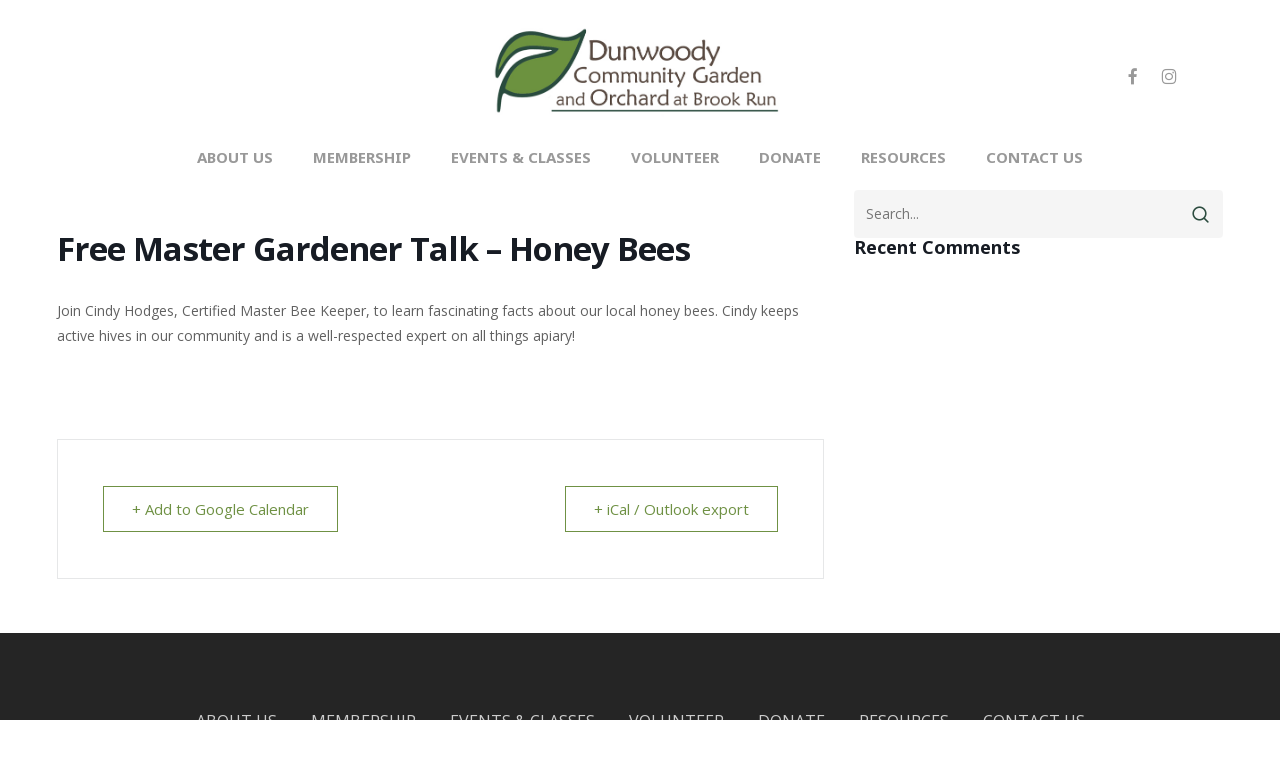

--- FILE ---
content_type: text/html; charset=UTF-8
request_url: https://dcgo.org/events/free-master-gardener-talk-honey-bees/
body_size: 10263
content:
<!doctype html>
<html lang="en-US" class="no-js">
<head>
	<meta charset="UTF-8">
	<meta name="viewport" content="width=device-width, initial-scale=1, maximum-scale=1, user-scalable=0" /><title>Free Master Gardener Talk - Honey Bees - Dunwoody Community Garden and Orchard</title>
	<style>img:is([sizes="auto" i], [sizes^="auto," i]) { contain-intrinsic-size: 3000px 1500px }</style>
	<meta name="description" content="Dunwoody apiarist (Honey bee expert) Cindy Hodges, a Certified Master Beekeeper, will talk to us about the lives, habitats and habits of our favorite pollinators.">
<meta name="robots" content="follow, noindex">
<meta property="og:url" content="https://dcgo.org/events/free-master-gardener-talk-honey-bees/">
<meta property="og:site_name" content="Dunwoody Community Garden and Orchard">
<meta property="og:locale" content="en_US">
<meta property="og:type" content="article">
<meta property="article:author" content="https://www.facebook.com/pages/Dunwoody-Community-Garden-at-Brook-Run/107709045924228">
<meta property="article:publisher" content="https://www.facebook.com/pages/Dunwoody-Community-Garden-at-Brook-Run/107709045924228">
<meta property="og:title" content="Free Master Gardener Talk - Honey Bees - Dunwoody Community Garden and Orchard">
<meta property="og:description" content="Dunwoody apiarist (Honey bee expert) Cindy Hodges, a Certified Master Beekeeper, will talk to us about the lives, habitats and habits of our favorite pollinators.">
<meta property="og:image" content="https://dcgo.org/wp-content/uploads/cropped-favicon.png">
<meta property="og:image:secure_url" content="https://dcgo.org/wp-content/uploads/cropped-favicon.png">
<meta property="og:image:width" content="512">
<meta property="og:image:height" content="512">
<meta name="twitter:card" content="summary">
<meta name="twitter:title" content="Free Master Gardener Talk - Honey Bees - Dunwoody Community Garden and Orchard">
<meta name="twitter:description" content="Dunwoody apiarist (Honey bee expert) Cindy Hodges, a Certified Master Beekeeper, will talk to us about the lives, habitats and habits of our favorite pollinators.">
<link rel='dns-prefetch' href='//fonts.googleapis.com' />
<link rel='stylesheet' id='mec-select2-style-css' href='https://dcgo.org/wp-content/plugins/modern-events-calendar-lite/assets/packages/select2/select2.min.css' type='text/css' media='all' />
<link rel='stylesheet' id='mec-font-icons-css' href='https://dcgo.org/wp-content/plugins/modern-events-calendar-lite/assets/css/iconfonts.css' type='text/css' media='all' />
<link rel='stylesheet' id='mec-frontend-style-css' href='https://dcgo.org/wp-content/plugins/modern-events-calendar-lite/assets/css/frontend.min.css' type='text/css' media='all' />
<link rel='stylesheet' id='mec-tooltip-style-css' href='https://dcgo.org/wp-content/plugins/modern-events-calendar-lite/assets/packages/tooltip/tooltip.css' type='text/css' media='all' />
<link rel='stylesheet' id='mec-tooltip-shadow-style-css' href='https://dcgo.org/wp-content/plugins/modern-events-calendar-lite/assets/packages/tooltip/tooltipster-sideTip-shadow.min.css' type='text/css' media='all' />
<link rel='stylesheet' id='featherlight-css' href='https://dcgo.org/wp-content/plugins/modern-events-calendar-lite/assets/packages/featherlight/featherlight.css' type='text/css' media='all' />
<link rel='stylesheet' id='mec-lity-style-css' href='https://dcgo.org/wp-content/plugins/modern-events-calendar-lite/assets/packages/lity/lity.min.css' type='text/css' media='all' />
<link rel='stylesheet' id='mec-general-calendar-style-css' href='https://dcgo.org/wp-content/plugins/modern-events-calendar-lite/assets/css/mec-general-calendar.css' type='text/css' media='all' />
<link rel='stylesheet' id='font-awesome-css' href='https://dcgo.org/wp-content/themes/salient/css/font-awesome-legacy.min.css' type='text/css' media='all' />
<link rel='stylesheet' id='salient-grid-system-css' href='https://dcgo.org/wp-content/themes/salient/css/build/grid-system.css' type='text/css' media='all' />
<link rel='stylesheet' id='main-styles-css' href='https://dcgo.org/wp-content/themes/salient/css/build/style.css' type='text/css' media='all' />
<link rel='stylesheet' id='nectar-header-layout-centered-bottom-bar-css' href='https://dcgo.org/wp-content/themes/salient/css/build/header/header-layout-centered-bottom-bar.css' type='text/css' media='all' />
<link rel='stylesheet' id='nectar-single-styles-css' href='https://dcgo.org/wp-content/themes/salient/css/build/single.css' type='text/css' media='all' />
<link rel='stylesheet' id='nectar_default_font_open_sans-css' href='https://fonts.googleapis.com/css?family=Open+Sans%3A300%2C400%2C600%2C700&#038;subset=latin%2Clatin-ext' type='text/css' media='all' />
<link rel='stylesheet' id='responsive-css' href='https://dcgo.org/wp-content/themes/salient/css/build/responsive.css' type='text/css' media='all' />
<link rel='stylesheet' id='skin-material-css' href='https://dcgo.org/wp-content/themes/salient/css/build/skin-material.css' type='text/css' media='all' />
<link rel='stylesheet' id='salient-wp-menu-dynamic-css' href='https://dcgo.org/wp-content/uploads/salient/menu-dynamic.css' type='text/css' media='all' />
<link rel='stylesheet' id='dynamic-css-css' href='https://dcgo.org/wp-content/themes/salient/css/salient-dynamic-styles.css' type='text/css' media='all' />
<style id='dynamic-css-inline-css' type='text/css'>
@media only screen and (min-width:1000px){body #ajax-content-wrap.no-scroll{min-height:calc(100vh - 195px);height:calc(100vh - 195px)!important;}}@media only screen and (min-width:1000px){#page-header-wrap.fullscreen-header,#page-header-wrap.fullscreen-header #page-header-bg,html:not(.nectar-box-roll-loaded) .nectar-box-roll > #page-header-bg.fullscreen-header,.nectar_fullscreen_zoom_recent_projects,#nectar_fullscreen_rows:not(.afterLoaded) > div{height:calc(100vh - 194px);}.wpb_row.vc_row-o-full-height.top-level,.wpb_row.vc_row-o-full-height.top-level > .col.span_12{min-height:calc(100vh - 194px);}html:not(.nectar-box-roll-loaded) .nectar-box-roll > #page-header-bg.fullscreen-header{top:195px;}.nectar-slider-wrap[data-fullscreen="true"]:not(.loaded),.nectar-slider-wrap[data-fullscreen="true"]:not(.loaded) .swiper-container{height:calc(100vh - 193px)!important;}.admin-bar .nectar-slider-wrap[data-fullscreen="true"]:not(.loaded),.admin-bar .nectar-slider-wrap[data-fullscreen="true"]:not(.loaded) .swiper-container{height:calc(100vh - 193px - 32px)!important;}}.admin-bar[class*="page-template-template-no-header"] .wpb_row.vc_row-o-full-height.top-level,.admin-bar[class*="page-template-template-no-header"] .wpb_row.vc_row-o-full-height.top-level > .col.span_12{min-height:calc(100vh - 32px);}body[class*="page-template-template-no-header"] .wpb_row.vc_row-o-full-height.top-level,body[class*="page-template-template-no-header"] .wpb_row.vc_row-o-full-height.top-level > .col.span_12{min-height:100vh;}@media only screen and (max-width:999px){.using-mobile-browser #nectar_fullscreen_rows:not(.afterLoaded):not([data-mobile-disable="on"]) > div{height:calc(100vh - 141px);}.using-mobile-browser .wpb_row.vc_row-o-full-height.top-level,.using-mobile-browser .wpb_row.vc_row-o-full-height.top-level > .col.span_12,[data-permanent-transparent="1"].using-mobile-browser .wpb_row.vc_row-o-full-height.top-level,[data-permanent-transparent="1"].using-mobile-browser .wpb_row.vc_row-o-full-height.top-level > .col.span_12{min-height:calc(100vh - 141px);}html:not(.nectar-box-roll-loaded) .nectar-box-roll > #page-header-bg.fullscreen-header,.nectar_fullscreen_zoom_recent_projects,.nectar-slider-wrap[data-fullscreen="true"]:not(.loaded),.nectar-slider-wrap[data-fullscreen="true"]:not(.loaded) .swiper-container,#nectar_fullscreen_rows:not(.afterLoaded):not([data-mobile-disable="on"]) > div{height:calc(100vh - 88px);}.wpb_row.vc_row-o-full-height.top-level,.wpb_row.vc_row-o-full-height.top-level > .col.span_12{min-height:calc(100vh - 88px);}body[data-transparent-header="false"] #ajax-content-wrap.no-scroll{min-height:calc(100vh - 88px);height:calc(100vh - 88px);}}.screen-reader-text,.nectar-skip-to-content:not(:focus){border:0;clip:rect(1px,1px,1px,1px);clip-path:inset(50%);height:1px;margin:-1px;overflow:hidden;padding:0;position:absolute!important;width:1px;word-wrap:normal!important;}.row .col img:not([srcset]){width:auto;}.row .col img.img-with-animation.nectar-lazy:not([srcset]){width:100%;}
</style>
<link rel='stylesheet' id='salient-child-style-css' href='https://dcgo.org/wp-content/themes/salient-child/style.css' type='text/css' media='all' />
<link rel='stylesheet' id='redux-google-fonts-salient_redux-css' href='https://fonts.googleapis.com/css?family=Noto+Sans%3A700%2C400%7COpen+Sans%3A400%2C700' type='text/css' media='all' />
<script type="text/javascript" src="https://dcgo.org/wp-includes/js/jquery/jquery.min.js" id="jquery-core-js"></script>
<script type="text/javascript" src="https://dcgo.org/wp-includes/js/jquery/jquery-migrate.min.js" id="jquery-migrate-js"></script>
<script></script><link rel="https://api.w.org/" href="https://dcgo.org/wp-json/" /><link rel="alternate" title="JSON" type="application/json" href="https://dcgo.org/wp-json/wp/v2/mec-events/1244" /><script type="text/javascript"> var root = document.getElementsByTagName( "html" )[0]; root.setAttribute( "class", "js" ); </script><style type="text/css">.recentcomments a{display:inline !important;padding:0 !important;margin:0 !important;}</style><meta name="generator" content="Powered by WPBakery Page Builder - drag and drop page builder for WordPress."/>
<link rel="icon" href="https://dcgo.org/wp-content/uploads/cropped-favicon-32x32.png" sizes="32x32" />
<link rel="icon" href="https://dcgo.org/wp-content/uploads/cropped-favicon-192x192.png" sizes="192x192" />
<link rel="apple-touch-icon" href="https://dcgo.org/wp-content/uploads/cropped-favicon-180x180.png" />
<meta name="msapplication-TileImage" content="https://dcgo.org/wp-content/uploads/cropped-favicon-270x270.png" />

<script async src='https://www.googletagmanager.com/gtag/js?id=G-LT6SJYGV6E'></script><script>
window.dataLayer = window.dataLayer || [];
function gtag(){dataLayer.push(arguments);}gtag('js', new Date());
gtag('set', 'cookie_domain', 'auto');
gtag('set', 'cookie_flags', 'SameSite=None;Secure');
window.addEventListener('load', function () {
    var links = document.querySelectorAll('a');
    for (let i = 0; i < links.length; i++) {
        links[i].addEventListener('click', function(e) {
            var n = this.href.includes('dcgo.org');
            if (n == false) {
                gtag('event', 'click', {'event_category': 'external links','event_label' : this.href});
            }
        });
        }
    });
    window.addEventListener('load', function () {
        var links = document.querySelectorAll('a');
        for (let i = 0; i < links.length; i++) {
            links[i].addEventListener('click', function(e) {
                var n = this.href.includes('tel:');
                if (n === true) {
                    gtag('event', 'click', {'event_category': 'phone','event_label' : this.href.slice(4)});
                }
            });
        }
    });
 gtag('config', 'G-LT6SJYGV6E' , {});

</script>
<noscript><style> .wpb_animate_when_almost_visible { opacity: 1; }</style></noscript><style>:root,::before,::after{--mec-color-skin: #6f9144;--mec-color-skin-rgba-1: rgba(111,145,68,.25);--mec-color-skin-rgba-2: rgba(111,145,68,.5);--mec-color-skin-rgba-3: rgba(111,145,68,.75);--mec-color-skin-rgba-4: rgba(111,145,68,.11);--mec-primary-border-radius: ;--mec-secondary-border-radius: ;--mec-container-normal-width: 1196px;--mec-container-large-width: 1690px;--mec-fes-main-color: #40d9f1;--mec-fes-main-color-rgba-1: rgba(64, 217, 241, 0.12);--mec-fes-main-color-rgba-2: rgba(64, 217, 241, 0.23);--mec-fes-main-color-rgba-3: rgba(64, 217, 241, 0.03);--mec-fes-main-color-rgba-4: rgba(64, 217, 241, 0.3);--mec-fes-main-color-rgba-5: rgb(64 217 241 / 7%);--mec-fes-main-color-rgba-6: rgba(64, 217, 241, 0.2);</style></head><body class="wp-singular mec-events-template-default single single-mec-events postid-1244 wp-theme-salient wp-child-theme-salient-child mec-theme-salient material wpb-js-composer js-comp-ver-8.4.2 vc_responsive" data-footer-reveal="false" data-footer-reveal-shadow="none" data-header-format="centered-menu-bottom-bar" data-body-border="off" data-boxed-style="" data-header-breakpoint="1000" data-dropdown-style="minimal" data-cae="easeOutCubic" data-cad="750" data-megamenu-width="contained" data-aie="none" data-ls="fancybox" data-apte="standard" data-hhun="0" data-fancy-form-rcs="default" data-form-style="default" data-form-submit="regular" data-is="minimal" data-button-style="default" data-user-account-button="false" data-flex-cols="true" data-col-gap="default" data-header-inherit-rc="false" data-header-search="false" data-animated-anchors="true" data-ajax-transitions="false" data-full-width-header="false" data-slide-out-widget-area="true" data-slide-out-widget-area-style="slide-out-from-right" data-user-set-ocm="off" data-loading-animation="none" data-bg-header="false" data-responsive="1" data-ext-responsive="true" data-ext-padding="90" data-header-resize="0" data-header-color="light" data-transparent-header="false" data-cart="false" data-remove-m-parallax="" data-remove-m-video-bgs="" data-m-animate="0" data-force-header-trans-color="light" data-smooth-scrolling="0" data-permanent-transparent="false" >
	
	<script type="text/javascript">
	 (function(window, document) {

		document.documentElement.classList.remove("no-js");

		if(navigator.userAgent.match(/(Android|iPod|iPhone|iPad|BlackBerry|IEMobile|Opera Mini)/)) {
			document.body.className += " using-mobile-browser mobile ";
		}
		if(navigator.userAgent.match(/Mac/) && navigator.maxTouchPoints && navigator.maxTouchPoints > 2) {
			document.body.className += " using-ios-device ";
		}

		if( !("ontouchstart" in window) ) {

			var body = document.querySelector("body");
			var winW = window.innerWidth;
			var bodyW = body.clientWidth;

			if (winW > bodyW + 4) {
				body.setAttribute("style", "--scroll-bar-w: " + (winW - bodyW - 4) + "px");
			} else {
				body.setAttribute("style", "--scroll-bar-w: 0px");
			}
		}

	 })(window, document);
   </script><a href="#ajax-content-wrap" class="nectar-skip-to-content">Skip to main content</a><div class="ocm-effect-wrap"><div class="ocm-effect-wrap-inner">	
	<div id="header-space"  data-header-mobile-fixed='1'></div> 
	
		<div id="header-outer" data-has-menu="true" data-has-buttons="no" data-header-button_style="default" data-using-pr-menu="false" data-mobile-fixed="1" data-ptnm="false" data-lhe="default" data-user-set-bg="#ffffff" data-format="centered-menu-bottom-bar" data-menu-bottom-bar-align="center" data-permanent-transparent="false" data-megamenu-rt="0" data-remove-fixed="0" data-header-resize="0" data-cart="false" data-transparency-option="0" data-box-shadow="large" data-shrink-num="6" data-using-secondary="0" data-using-logo="1" data-logo-height="100" data-m-logo-height="65" data-padding="25" data-full-width="false" data-condense="false" >
		
<div id="search-outer" class="nectar">
	<div id="search">
		<div class="container">
			 <div id="search-box">
				 <div class="inner-wrap">
					 <div class="col span_12">
						  <form role="search" action="https://dcgo.org/" method="GET">
														 <input type="text" name="s"  value="" aria-label="Search" placeholder="Search" />
							 
						<span>Hit enter to search or ESC to close</span>
						<button aria-label="Search" class="search-box__button" type="submit">Search</button>						</form>
					</div><!--/span_12-->
				</div><!--/inner-wrap-->
			 </div><!--/search-box-->
			 <div id="close"><a href="#" role="button"><span class="screen-reader-text">Close Search</span>
				<span class="close-wrap"> <span class="close-line close-line1" role="presentation"></span> <span class="close-line close-line2" role="presentation"></span> </span>				 </a></div>
		 </div><!--/container-->
	</div><!--/search-->
</div><!--/search-outer-->

<header id="top" role="banner" aria-label="Main Menu">
	<div class="container">
		<div class="row">
			<div class="col span_3">
								<a id="logo" href="https://dcgo.org" data-supplied-ml-starting-dark="false" data-supplied-ml-starting="false" data-supplied-ml="false" >
					<img class="stnd skip-lazy default-logo dark-version" width="661" height="224" alt="Dunwoody Community Garden and Orchard" src="https://dcgo.org/wp-content/uploads/DunwoodyGarden_logo_small.jpg" srcset="https://dcgo.org/wp-content/uploads/DunwoodyGarden_logo_small.jpg 1x, https://dcgo.org/wp-content/uploads/DunwoodyGarden_logo.jpg 2x" />				</a>
									<nav class="left-side" data-using-pull-menu="false">
												<ul class="nectar-social"><li id="social-in-menu" class="button_social_group"><a target="_blank" rel="noopener" href="https://www.facebook.com/pages/Dunwoody-Community-Garden-at-Brook-Run/107709045924228"><span class="screen-reader-text">facebook</span><i class="fa fa-facebook" aria-hidden="true"></i> </a><a target="_blank" rel="noopener" href="https://www.instagram.com/dcgobrookrun/"><span class="screen-reader-text">instagram</span><i class="fa fa-instagram" aria-hidden="true"></i> </a> </li></ul>
				 	 					</nav>
					<nav class="right-side">
												<ul class="buttons" data-user-set-ocm="off"></ul>
																			<div class="slide-out-widget-area-toggle mobile-icon slide-out-from-right" data-custom-color="false" data-icon-animation="simple-transform">
								<div> <a href="#slide-out-widget-area" role="button" aria-label="Navigation Menu" aria-expanded="false" class="closed">
									<span class="screen-reader-text">Menu</span><span aria-hidden="true"> <i class="lines-button x2"> <i class="lines"></i> </i> </span> </a> </div>							</div>
											</nav>
							</div><!--/span_3-->

			<div class="col span_9 col_last">
									<div class="nectar-mobile-only mobile-header"><div class="inner"></div></div>
													<div class="slide-out-widget-area-toggle mobile-icon slide-out-from-right" data-custom-color="false" data-icon-animation="simple-transform">
						<div> <a href="#slide-out-widget-area" role="button" aria-label="Navigation Menu" aria-expanded="false" class="closed">
							<span class="screen-reader-text">Menu</span><span aria-hidden="true"> <i class="lines-button x2"> <i class="lines"></i> </i> </span>						</a></div>
					</div>
				
									<nav aria-label="Main Menu">
													<ul class="sf-menu">
								<li id="menu-item-67" class="menu-item menu-item-type-post_type menu-item-object-page menu-item-has-children nectar-regular-menu-item menu-item-67"><a href="https://dcgo.org/about-us/" aria-haspopup="true" aria-expanded="false"><span class="menu-title-text">ABOUT US</span></a>
<ul class="sub-menu">
	<li id="menu-item-116" class="menu-item menu-item-type-post_type menu-item-object-page nectar-regular-menu-item menu-item-116"><a href="https://dcgo.org/about-us/"><span class="menu-title-text">History &#038; Mission</span></a></li>
	<li id="menu-item-115" class="menu-item menu-item-type-post_type menu-item-object-page nectar-regular-menu-item menu-item-115"><a href="https://dcgo.org/bylaws/"><span class="menu-title-text">DCGO Bylaws</span></a></li>
	<li id="menu-item-231" class="menu-item menu-item-type-post_type menu-item-object-page nectar-regular-menu-item menu-item-231"><a href="https://dcgo.org/leadership-meeting-minutes/"><span class="menu-title-text">Leadership and Meeting Minutes</span></a></li>
	<li id="menu-item-230" class="menu-item menu-item-type-post_type menu-item-object-page nectar-regular-menu-item menu-item-230"><a href="https://dcgo.org/community-outreach/"><span class="menu-title-text">Community Outreach</span></a></li>
	<li id="menu-item-229" class="menu-item menu-item-type-post_type menu-item-object-page nectar-regular-menu-item menu-item-229"><a href="https://dcgo.org/recognitions/"><span class="menu-title-text">Recognitions</span></a></li>
	<li id="menu-item-228" class="menu-item menu-item-type-post_type menu-item-object-page nectar-regular-menu-item menu-item-228"><a href="https://dcgo.org/garden-map/"><span class="menu-title-text">Garden Map</span></a></li>
</ul>
</li>
<li id="menu-item-480" class="menu-item menu-item-type-post_type menu-item-object-page menu-item-has-children nectar-regular-menu-item menu-item-480"><a href="https://dcgo.org/membership-options/" aria-haspopup="true" aria-expanded="false"><span class="menu-title-text">MEMBERSHIP</span></a>
<ul class="sub-menu">
	<li id="menu-item-600" class="menu-item menu-item-type-post_type menu-item-object-page nectar-regular-menu-item menu-item-600"><a href="https://dcgo.org/membership-options/"><span class="menu-title-text">Become A Member or Affiliate Member</span></a></li>
	<li id="menu-item-538" class="menu-item menu-item-type-post_type menu-item-object-page nectar-regular-menu-item menu-item-538"><a href="https://dcgo.org/update-member-info/"><span class="menu-title-text">Update Member / Affiliate Member Info</span></a></li>
	<li id="menu-item-1277" class="menu-item menu-item-type-post_type menu-item-object-page nectar-regular-menu-item menu-item-1277"><a href="https://dcgo.org/membership-renewal-payment-by-paypal/"><span class="menu-title-text">Membership (New/renewing) Agreement And Payment By Paypal</span></a></li>
	<li id="menu-item-1276" class="menu-item menu-item-type-post_type menu-item-object-page nectar-regular-menu-item menu-item-1276"><a href="https://dcgo.org/membership-renewal-payment-by-check/"><span class="menu-title-text">Membership (New/renewing) Agreement And Payment By Check</span></a></li>
</ul>
</li>
<li id="menu-item-497" class="menu-item menu-item-type-post_type menu-item-object-page nectar-regular-menu-item menu-item-497"><a href="https://dcgo.org/calendar/"><span class="menu-title-text">EVENTS &#038; CLASSES</span></a></li>
<li id="menu-item-421" class="menu-item menu-item-type-post_type menu-item-object-page menu-item-has-children nectar-regular-menu-item menu-item-421"><a href="https://dcgo.org/volunteer/" aria-haspopup="true" aria-expanded="false"><span class="menu-title-text">VOLUNTEER</span></a>
<ul class="sub-menu">
	<li id="menu-item-422" class="menu-item menu-item-type-post_type menu-item-object-page nectar-regular-menu-item menu-item-422"><a href="https://dcgo.org/at-the-greenhouse/"><span class="menu-title-text">At The Greenhouse</span></a></li>
	<li id="menu-item-423" class="menu-item menu-item-type-post_type menu-item-object-page nectar-regular-menu-item menu-item-423"><a href="https://dcgo.org/at-the-garden/"><span class="menu-title-text">At The Garden</span></a></li>
	<li id="menu-item-420" class="menu-item menu-item-type-post_type menu-item-object-page nectar-regular-menu-item menu-item-420"><a href="https://dcgo.org/food-pantry-garden-bed/"><span class="menu-title-text">Food Pantry Garden Beds</span></a></li>
	<li id="menu-item-419" class="menu-item menu-item-type-post_type menu-item-object-page nectar-regular-menu-item menu-item-419"><a href="https://dcgo.org/harvest-team/"><span class="menu-title-text">Harvest Team</span></a></li>
	<li id="menu-item-418" class="menu-item menu-item-type-post_type menu-item-object-page nectar-regular-menu-item menu-item-418"><a href="https://dcgo.org/butterfly-garden/"><span class="menu-title-text">Butterfly Garden</span></a></li>
	<li id="menu-item-417" class="menu-item menu-item-type-post_type menu-item-object-page nectar-regular-menu-item menu-item-417"><a href="https://dcgo.org/plant-sales/"><span class="menu-title-text">Plant Sales</span></a></li>
	<li id="menu-item-416" class="menu-item menu-item-type-post_type menu-item-object-page nectar-regular-menu-item menu-item-416"><a href="https://dcgo.org/dcgo-events/"><span class="menu-title-text">DCGO Events</span></a></li>
	<li id="menu-item-1064" class="menu-item menu-item-type-post_type menu-item-object-page nectar-regular-menu-item menu-item-1064"><a href="https://dcgo.org/mentor/"><span class="menu-title-text">Garden Mentor</span></a></li>
</ul>
</li>
<li id="menu-item-479" class="menu-item menu-item-type-post_type menu-item-object-page nectar-regular-menu-item menu-item-479"><a href="https://dcgo.org/donate/"><span class="menu-title-text">DONATE</span></a></li>
<li id="menu-item-478" class="menu-item menu-item-type-post_type menu-item-object-page menu-item-has-children nectar-regular-menu-item menu-item-478"><a href="https://dcgo.org/resources/" aria-haspopup="true" aria-expanded="false"><span class="menu-title-text">RESOURCES</span></a>
<ul class="sub-menu">
	<li id="menu-item-677" class="menu-item menu-item-type-post_type menu-item-object-page nectar-regular-menu-item menu-item-677"><a href="https://dcgo.org/miss-a-master-gardener-talk/"><span class="menu-title-text">Master Gardener Talks</span></a></li>
	<li id="menu-item-676" class="menu-item menu-item-type-post_type menu-item-object-page nectar-regular-menu-item menu-item-676"><a href="https://dcgo.org/need-garden-help/"><span class="menu-title-text">Garden Help</span></a></li>
</ul>
</li>
<li id="menu-item-477" class="menu-item menu-item-type-post_type menu-item-object-page nectar-regular-menu-item menu-item-477"><a href="https://dcgo.org/contact/"><span class="menu-title-text">CONTACT US</span></a></li>
							</ul>
						
					</nav>

					
				</div><!--/span_9-->

				
			</div><!--/row-->
					</div><!--/container-->
	</header>		
	</div>
		<div id="ajax-content-wrap">

    <section id="main-content" class="mec-container">

        
        
            <div class="mec-wrap colorskin-custom clearfix " id="mec_skin_6880">

    		<article class="row mec-single-event ">

		<!-- start breadcrumbs -->
				<!-- end breadcrumbs -->

		<div class="col-md-8">
            			<div class="mec-events-event-image">
                            </div>
                        			<div class="mec-event-content">
                                                        <h1 class="mec-single-title">Free Master Gardener Talk &#8211; Honey Bees</h1>
                
                
				<div class="mec-single-event-description mec-events-content"><p>Join Cindy Hodges, Certified Master Bee Keeper, to learn fascinating facts about our local honey bees. Cindy keeps active hives in our community and is a well-respected expert on all things apiary!</p>
</div>
                                			</div>

			
			<!-- Custom Data Fields -->
			
			<!-- FAQ -->
            
			<div class="mec-event-info-mobile"></div>

			<!-- Export Module -->
			<div class="mec-event-export-module mec-frontbox">
     <div class="mec-event-exporting">
        <div class="mec-export-details">
            <ul>
                <li><a class="mec-events-gcal mec-events-button mec-color mec-bg-color-hover mec-border-color" href="https://calendar.google.com/calendar/render?action=TEMPLATE&text=Free+Master+Gardener+Talk+%26%238211%3B+Honey+Bees&dates=20230211T153000Z/20230211T170000Z&details=Join+Cindy+Hodges%2C+Certified+Master+Bee+Keeper%2C+to+learn+fascinating+facts+about+our+local+honey+bees.+Cindy+keeps+active+hives+in+our+community+and+is+a+well-respected+expert+on+all+things+apiary%21&amp;location=" target="_blank">+ Add to Google Calendar</a></li>                <li><a class="mec-events-gcal mec-events-button mec-color mec-bg-color-hover mec-border-color" href="https://dcgo.org/?method=ical&#038;id=1244">+ iCal / Outlook export</a></li>            </ul>
        </div>
    </div>
</div>
			<!-- Countdown module -->
			
			<!-- Hourly Schedule -->
			
			
			<!-- Booking Module -->
						    			
			<!-- Tags -->
			<div class="mec-events-meta-group mec-events-meta-group-tags">
                			</div>

		</div>

					<div class="col-md-4">
                				<!-- Widgets -->
				<div id="search-2" class="widget widget_search"><form role="search" method="get" class="search-form" action="https://dcgo.org/">
	<input type="text" class="search-field" placeholder="Search..." value="" name="s" title="Search for:" />
	<button type="submit" class="search-widget-btn"><span class="normal icon-salient-search" aria-hidden="true"></span><span class="text">Search</span></button>
</form></div><div id="recent-comments-2" class="widget widget_recent_comments"><h4 class="widget-title">Recent Comments</h4><ul id="recentcomments"></ul></div>			</div>
			</article>

		
</div>

                    </section>

    

<div id="footer-outer" data-midnight="light" data-cols="1" data-custom-color="false" data-disable-copyright="false" data-matching-section-color="true" data-copyright-line="false" data-using-bg-img="false" data-bg-img-overlay="0.8" data-full-width="false" data-using-widget-area="true" data-link-hover="default"role="contentinfo">
	
		
	<div id="footer-widgets" data-has-widgets="true" data-cols="1">
		
		<div class="container">
			
						
			<div class="row">
				
								
				<div class="col span_12">
					<div id="nav_menu-2" class="widget widget_nav_menu"><div class="menu-main-navigation-container"><ul id="menu-main-navigation-2" class="menu"><li class="menu-item menu-item-type-post_type menu-item-object-page menu-item-has-children menu-item-67"><a href="https://dcgo.org/about-us/" aria-haspopup="true" aria-expanded="false">ABOUT US</a>
<ul class="sub-menu">
	<li class="menu-item menu-item-type-post_type menu-item-object-page menu-item-116"><a href="https://dcgo.org/about-us/">History &#038; Mission</a></li>
	<li class="menu-item menu-item-type-post_type menu-item-object-page menu-item-115"><a href="https://dcgo.org/bylaws/">DCGO Bylaws</a></li>
	<li class="menu-item menu-item-type-post_type menu-item-object-page menu-item-231"><a href="https://dcgo.org/leadership-meeting-minutes/">Leadership and Meeting Minutes</a></li>
	<li class="menu-item menu-item-type-post_type menu-item-object-page menu-item-230"><a href="https://dcgo.org/community-outreach/">Community Outreach</a></li>
	<li class="menu-item menu-item-type-post_type menu-item-object-page menu-item-229"><a href="https://dcgo.org/recognitions/">Recognitions</a></li>
	<li class="menu-item menu-item-type-post_type menu-item-object-page menu-item-228"><a href="https://dcgo.org/garden-map/">Garden Map</a></li>
</ul>
</li>
<li class="menu-item menu-item-type-post_type menu-item-object-page menu-item-has-children menu-item-480"><a href="https://dcgo.org/membership-options/" aria-haspopup="true" aria-expanded="false">MEMBERSHIP</a>
<ul class="sub-menu">
	<li class="menu-item menu-item-type-post_type menu-item-object-page menu-item-600"><a href="https://dcgo.org/membership-options/">Become A Member or Affiliate Member</a></li>
	<li class="menu-item menu-item-type-post_type menu-item-object-page menu-item-538"><a href="https://dcgo.org/update-member-info/">Update Member / Affiliate Member Info</a></li>
	<li class="menu-item menu-item-type-post_type menu-item-object-page menu-item-1277"><a href="https://dcgo.org/membership-renewal-payment-by-paypal/">Membership (New/renewing) Agreement And Payment By Paypal</a></li>
	<li class="menu-item menu-item-type-post_type menu-item-object-page menu-item-1276"><a href="https://dcgo.org/membership-renewal-payment-by-check/">Membership (New/renewing) Agreement And Payment By Check</a></li>
</ul>
</li>
<li class="menu-item menu-item-type-post_type menu-item-object-page menu-item-497"><a href="https://dcgo.org/calendar/">EVENTS &#038; CLASSES</a></li>
<li class="menu-item menu-item-type-post_type menu-item-object-page menu-item-has-children menu-item-421"><a href="https://dcgo.org/volunteer/" aria-haspopup="true" aria-expanded="false">VOLUNTEER</a>
<ul class="sub-menu">
	<li class="menu-item menu-item-type-post_type menu-item-object-page menu-item-422"><a href="https://dcgo.org/at-the-greenhouse/">At The Greenhouse</a></li>
	<li class="menu-item menu-item-type-post_type menu-item-object-page menu-item-423"><a href="https://dcgo.org/at-the-garden/">At The Garden</a></li>
	<li class="menu-item menu-item-type-post_type menu-item-object-page menu-item-420"><a href="https://dcgo.org/food-pantry-garden-bed/">Food Pantry Garden Beds</a></li>
	<li class="menu-item menu-item-type-post_type menu-item-object-page menu-item-419"><a href="https://dcgo.org/harvest-team/">Harvest Team</a></li>
	<li class="menu-item menu-item-type-post_type menu-item-object-page menu-item-418"><a href="https://dcgo.org/butterfly-garden/">Butterfly Garden</a></li>
	<li class="menu-item menu-item-type-post_type menu-item-object-page menu-item-417"><a href="https://dcgo.org/plant-sales/">Plant Sales</a></li>
	<li class="menu-item menu-item-type-post_type menu-item-object-page menu-item-416"><a href="https://dcgo.org/dcgo-events/">DCGO Events</a></li>
	<li class="menu-item menu-item-type-post_type menu-item-object-page menu-item-1064"><a href="https://dcgo.org/mentor/">Garden Mentor</a></li>
</ul>
</li>
<li class="menu-item menu-item-type-post_type menu-item-object-page menu-item-479"><a href="https://dcgo.org/donate/">DONATE</a></li>
<li class="menu-item menu-item-type-post_type menu-item-object-page menu-item-has-children menu-item-478"><a href="https://dcgo.org/resources/" aria-haspopup="true" aria-expanded="false">RESOURCES</a>
<ul class="sub-menu">
	<li class="menu-item menu-item-type-post_type menu-item-object-page menu-item-677"><a href="https://dcgo.org/miss-a-master-gardener-talk/">Master Gardener Talks</a></li>
	<li class="menu-item menu-item-type-post_type menu-item-object-page menu-item-676"><a href="https://dcgo.org/need-garden-help/">Garden Help</a></li>
</ul>
</li>
<li class="menu-item menu-item-type-post_type menu-item-object-page menu-item-477"><a href="https://dcgo.org/contact/">CONTACT US</a></li>
</ul></div></div><div id="text-2" class="widget widget_text">			<div class="textwidget"><p>Dunwoody Community Garden and Orchard | PO Box 888442 | Dunwoody, GA  30356</p>
</div>
		</div>					</div>
					
											
						
													
															
							</div>
													</div><!--/container-->
					</div><!--/footer-widgets-->
					
					
  <div class="row" id="copyright" data-layout="default">
	
	<div class="container">
	   
			   
	  <div class="col span_7 col_last">
      <ul class="social">
        <li><a target="_blank" rel="noopener" href="https://www.facebook.com/pages/Dunwoody-Community-Garden-at-Brook-Run/107709045924228"><span class="screen-reader-text">facebook</span><i class="fa fa-facebook" aria-hidden="true"></i></a></li><li><a target="_blank" rel="noopener" href="https://www.instagram.com/dcgobrookrun/"><span class="screen-reader-text">instagram</span><i class="fa fa-instagram" aria-hidden="true"></i></a></li>      </ul>
	  </div><!--/span_7-->
    
	  		<div class="col span_5">
						<div class="widget"></div>		   
		<p>&copy; 2026 Dunwoody Community Garden and Orchard.  | <a href="https://www.kappkoncepts.com" target="_blank">Web Deisgn</a> by Kapp Koncepts</p>		</div><!--/span_5-->
			
	</div><!--/container-->
  </div><!--/row-->
		
</div><!--/footer-outer-->


	<div id="slide-out-widget-area-bg" class="slide-out-from-right dark">
				</div>

		<div id="slide-out-widget-area" role="dialog" aria-modal="true" aria-label="Off Canvas Menu" class="slide-out-from-right" data-dropdown-func="separate-dropdown-parent-link" data-back-txt="Back">

			<div class="inner-wrap">
			<div class="inner" data-prepend-menu-mobile="false">

				<a class="slide_out_area_close" href="#"><span class="screen-reader-text">Close Menu</span>
					<span class="close-wrap"> <span class="close-line close-line1" role="presentation"></span> <span class="close-line close-line2" role="presentation"></span> </span>				</a>


									<div class="off-canvas-menu-container mobile-only" role="navigation">

						
						<ul class="menu">
							<li class="menu-item menu-item-type-post_type menu-item-object-page menu-item-has-children menu-item-67"><a href="https://dcgo.org/about-us/" aria-haspopup="true" aria-expanded="false">ABOUT US</a>
<ul class="sub-menu">
	<li class="menu-item menu-item-type-post_type menu-item-object-page menu-item-116"><a href="https://dcgo.org/about-us/">History &#038; Mission</a></li>
	<li class="menu-item menu-item-type-post_type menu-item-object-page menu-item-115"><a href="https://dcgo.org/bylaws/">DCGO Bylaws</a></li>
	<li class="menu-item menu-item-type-post_type menu-item-object-page menu-item-231"><a href="https://dcgo.org/leadership-meeting-minutes/">Leadership and Meeting Minutes</a></li>
	<li class="menu-item menu-item-type-post_type menu-item-object-page menu-item-230"><a href="https://dcgo.org/community-outreach/">Community Outreach</a></li>
	<li class="menu-item menu-item-type-post_type menu-item-object-page menu-item-229"><a href="https://dcgo.org/recognitions/">Recognitions</a></li>
	<li class="menu-item menu-item-type-post_type menu-item-object-page menu-item-228"><a href="https://dcgo.org/garden-map/">Garden Map</a></li>
</ul>
</li>
<li class="menu-item menu-item-type-post_type menu-item-object-page menu-item-has-children menu-item-480"><a href="https://dcgo.org/membership-options/" aria-haspopup="true" aria-expanded="false">MEMBERSHIP</a>
<ul class="sub-menu">
	<li class="menu-item menu-item-type-post_type menu-item-object-page menu-item-600"><a href="https://dcgo.org/membership-options/">Become A Member or Affiliate Member</a></li>
	<li class="menu-item menu-item-type-post_type menu-item-object-page menu-item-538"><a href="https://dcgo.org/update-member-info/">Update Member / Affiliate Member Info</a></li>
	<li class="menu-item menu-item-type-post_type menu-item-object-page menu-item-1277"><a href="https://dcgo.org/membership-renewal-payment-by-paypal/">Membership (New/renewing) Agreement And Payment By Paypal</a></li>
	<li class="menu-item menu-item-type-post_type menu-item-object-page menu-item-1276"><a href="https://dcgo.org/membership-renewal-payment-by-check/">Membership (New/renewing) Agreement And Payment By Check</a></li>
</ul>
</li>
<li class="menu-item menu-item-type-post_type menu-item-object-page menu-item-497"><a href="https://dcgo.org/calendar/">EVENTS &#038; CLASSES</a></li>
<li class="menu-item menu-item-type-post_type menu-item-object-page menu-item-has-children menu-item-421"><a href="https://dcgo.org/volunteer/" aria-haspopup="true" aria-expanded="false">VOLUNTEER</a>
<ul class="sub-menu">
	<li class="menu-item menu-item-type-post_type menu-item-object-page menu-item-422"><a href="https://dcgo.org/at-the-greenhouse/">At The Greenhouse</a></li>
	<li class="menu-item menu-item-type-post_type menu-item-object-page menu-item-423"><a href="https://dcgo.org/at-the-garden/">At The Garden</a></li>
	<li class="menu-item menu-item-type-post_type menu-item-object-page menu-item-420"><a href="https://dcgo.org/food-pantry-garden-bed/">Food Pantry Garden Beds</a></li>
	<li class="menu-item menu-item-type-post_type menu-item-object-page menu-item-419"><a href="https://dcgo.org/harvest-team/">Harvest Team</a></li>
	<li class="menu-item menu-item-type-post_type menu-item-object-page menu-item-418"><a href="https://dcgo.org/butterfly-garden/">Butterfly Garden</a></li>
	<li class="menu-item menu-item-type-post_type menu-item-object-page menu-item-417"><a href="https://dcgo.org/plant-sales/">Plant Sales</a></li>
	<li class="menu-item menu-item-type-post_type menu-item-object-page menu-item-416"><a href="https://dcgo.org/dcgo-events/">DCGO Events</a></li>
	<li class="menu-item menu-item-type-post_type menu-item-object-page menu-item-1064"><a href="https://dcgo.org/mentor/">Garden Mentor</a></li>
</ul>
</li>
<li class="menu-item menu-item-type-post_type menu-item-object-page menu-item-479"><a href="https://dcgo.org/donate/">DONATE</a></li>
<li class="menu-item menu-item-type-post_type menu-item-object-page menu-item-has-children menu-item-478"><a href="https://dcgo.org/resources/" aria-haspopup="true" aria-expanded="false">RESOURCES</a>
<ul class="sub-menu">
	<li class="menu-item menu-item-type-post_type menu-item-object-page menu-item-677"><a href="https://dcgo.org/miss-a-master-gardener-talk/">Master Gardener Talks</a></li>
	<li class="menu-item menu-item-type-post_type menu-item-object-page menu-item-676"><a href="https://dcgo.org/need-garden-help/">Garden Help</a></li>
</ul>
</li>
<li class="menu-item menu-item-type-post_type menu-item-object-page menu-item-477"><a href="https://dcgo.org/contact/">CONTACT US</a></li>

						</ul>

						<ul class="menu secondary-header-items">
													</ul>
					</div>
					
				</div>

				<div class="bottom-meta-wrap"><ul class="off-canvas-social-links mobile-only"><li><a target="_blank" rel="noopener" href="https://www.facebook.com/pages/Dunwoody-Community-Garden-at-Brook-Run/107709045924228"><span class="screen-reader-text">facebook</span><i class="fa fa-facebook" aria-hidden="true"></i> </a></li><li><a target="_blank" rel="noopener" href="https://www.instagram.com/dcgobrookrun/"><span class="screen-reader-text">instagram</span><i class="fa fa-instagram" aria-hidden="true"></i> </a></li></ul></div><!--/bottom-meta-wrap--></div> <!--/inner-wrap-->
				</div>
		
</div> <!--/ajax-content-wrap-->

	<a id="to-top" aria-label="Back to top" role="button" href="#" class="mobile-disabled"><i role="presentation" class="fa fa-angle-up"></i></a>
	</div></div><!--/ocm-effect-wrap--><script type="speculationrules">
{"prefetch":[{"source":"document","where":{"and":[{"href_matches":"\/*"},{"not":{"href_matches":["\/wp-*.php","\/wp-admin\/*","\/wp-content\/uploads\/*","\/wp-content\/*","\/wp-content\/plugins\/*","\/wp-content\/themes\/salient-child\/*","\/wp-content\/themes\/salient\/*","\/*\\?(.+)"]}},{"not":{"selector_matches":"a[rel~=\"nofollow\"]"}},{"not":{"selector_matches":".no-prefetch, .no-prefetch a"}}]},"eagerness":"conservative"}]}
</script>
<link data-pagespeed-no-defer data-nowprocket data-wpacu-skip data-no-optimize data-noptimize rel='stylesheet' id='main-styles-non-critical-css' href='https://dcgo.org/wp-content/themes/salient/css/build/style-non-critical.css' type='text/css' media='all' />
<link data-pagespeed-no-defer data-nowprocket data-wpacu-skip data-no-optimize data-noptimize rel='stylesheet' id='fancyBox-css' href='https://dcgo.org/wp-content/themes/salient/css/build/plugins/jquery.fancybox.css' type='text/css' media='all' />
<link data-pagespeed-no-defer data-nowprocket data-wpacu-skip data-no-optimize data-noptimize rel='stylesheet' id='nectar-ocm-core-css' href='https://dcgo.org/wp-content/themes/salient/css/build/off-canvas/core.css' type='text/css' media='all' />
<link data-pagespeed-no-defer data-nowprocket data-wpacu-skip data-no-optimize data-noptimize rel='stylesheet' id='nectar-ocm-slide-out-right-material-css' href='https://dcgo.org/wp-content/themes/salient/css/build/off-canvas/slide-out-right-material.css' type='text/css' media='all' />
<link data-pagespeed-no-defer data-nowprocket data-wpacu-skip data-no-optimize data-noptimize rel='stylesheet' id='nectar-ocm-slide-out-right-hover-css' href='https://dcgo.org/wp-content/themes/salient/css/build/off-canvas/slide-out-right-hover.css' type='text/css' media='all' />
<script type="text/javascript" src="https://dcgo.org/wp-includes/js/jquery/ui/core.min.js" id="jquery-ui-core-js"></script>
<script type="text/javascript" src="https://dcgo.org/wp-includes/js/jquery/ui/datepicker.min.js" id="jquery-ui-datepicker-js"></script>
<script type="text/javascript" id="jquery-ui-datepicker-js-after">
/* <![CDATA[ */
jQuery(function(jQuery){jQuery.datepicker.setDefaults({"closeText":"Close","currentText":"Today","monthNames":["January","February","March","April","May","June","July","August","September","October","November","December"],"monthNamesShort":["Jan","Feb","Mar","Apr","May","Jun","Jul","Aug","Sep","Oct","Nov","Dec"],"nextText":"Next","prevText":"Previous","dayNames":["Sunday","Monday","Tuesday","Wednesday","Thursday","Friday","Saturday"],"dayNamesShort":["Sun","Mon","Tue","Wed","Thu","Fri","Sat"],"dayNamesMin":["S","M","T","W","T","F","S"],"dateFormat":"MM d, yy","firstDay":0,"isRTL":false});});
/* ]]> */
</script>
<script type="text/javascript" src="https://dcgo.org/wp-content/plugins/modern-events-calendar-lite/assets/js/jquery.typewatch.js" id="mec-typekit-script-js"></script>
<script type="text/javascript" src="https://dcgo.org/wp-content/plugins/modern-events-calendar-lite/assets/packages/featherlight/featherlight.js" id="featherlight-js"></script>
<script type="text/javascript" src="https://dcgo.org/wp-content/plugins/modern-events-calendar-lite/assets/packages/select2/select2.full.min.js" id="mec-select2-script-js"></script>
<script type="text/javascript" src="https://dcgo.org/wp-content/plugins/modern-events-calendar-lite/assets/js/mec-general-calendar.js" id="mec-general-calendar-script-js"></script>
<script type="text/javascript" src="https://dcgo.org/wp-content/plugins/modern-events-calendar-lite/assets/packages/tooltip/tooltip.js" id="mec-tooltip-script-js"></script>
<script type="text/javascript" id="mec-frontend-script-js-extra">
/* <![CDATA[ */
var mecdata = {"day":"day","days":"days","hour":"hour","hours":"hours","minute":"minute","minutes":"minutes","second":"second","seconds":"seconds","next":"Next","prev":"Prev","elementor_edit_mode":"no","recapcha_key":"","ajax_url":"https:\/\/dcgo.org\/wp-admin\/admin-ajax.php","fes_nonce":"d5580114ec","fes_thankyou_page_time":"2000","fes_upload_nonce":"1111464493","current_year":"2026","current_month":"01","datepicker_format":"mm\/dd\/yy&m\/d\/Y","sf_update_url":"0"};
var mecdata = {"day":"day","days":"days","hour":"hour","hours":"hours","minute":"minute","minutes":"minutes","second":"second","seconds":"seconds","next":"Next","prev":"Prev","elementor_edit_mode":"no","recapcha_key":"","ajax_url":"https:\/\/dcgo.org\/wp-admin\/admin-ajax.php","fes_nonce":"d5580114ec","fes_thankyou_page_time":"2000","fes_upload_nonce":"1111464493","current_year":"2026","current_month":"01","datepicker_format":"mm\/dd\/yy&m\/d\/Y","sf_update_url":"0"};
/* ]]> */
</script>
<script type="text/javascript" src="https://dcgo.org/wp-content/plugins/modern-events-calendar-lite/assets/js/frontend.js" id="mec-frontend-script-js"></script>
<script type="text/javascript" src="https://dcgo.org/wp-content/plugins/modern-events-calendar-lite/assets/js/events.js" id="mec-events-script-js"></script>
<script type="text/javascript" src="https://dcgo.org/wp-content/plugins/modern-events-calendar-lite/assets/packages/lity/lity.min.js" id="mec-lity-script-js"></script>
<script type="text/javascript" src="https://dcgo.org/wp-content/plugins/modern-events-calendar-lite/assets/packages/colorbrightness/colorbrightness.min.js" id="mec-colorbrightness-script-js"></script>
<script type="text/javascript" src="https://dcgo.org/wp-content/plugins/modern-events-calendar-lite/assets/packages/owl-carousel/owl.carousel.min.js" id="mec-owl-carousel-script-js"></script>
<script type="text/javascript" src="https://dcgo.org/wp-content/themes/salient/js/build/third-party/jquery.easing.min.js" id="jquery-easing-js"></script>
<script type="text/javascript" src="https://dcgo.org/wp-content/themes/salient/js/build/third-party/jquery.mousewheel.min.js" id="jquery-mousewheel-js"></script>
<script type="text/javascript" src="https://dcgo.org/wp-content/themes/salient/js/build/priority.js" id="nectar_priority-js"></script>
<script type="text/javascript" src="https://dcgo.org/wp-content/themes/salient/js/build/third-party/transit.min.js" id="nectar-transit-js"></script>
<script type="text/javascript" src="https://dcgo.org/wp-content/themes/salient/js/build/third-party/waypoints.js" id="nectar-waypoints-js"></script>
<script type="text/javascript" src="https://dcgo.org/wp-content/themes/salient/js/build/third-party/imagesLoaded.min.js" id="imagesLoaded-js"></script>
<script type="text/javascript" src="https://dcgo.org/wp-content/themes/salient/js/build/third-party/hoverintent.min.js" id="hoverintent-js"></script>
<script type="text/javascript" src="https://dcgo.org/wp-content/themes/salient/js/build/third-party/jquery.fancybox.js" id="fancyBox-js"></script>
<script type="text/javascript" src="https://dcgo.org/wp-content/themes/salient/js/build/third-party/anime.min.js" id="anime-js"></script>
<script type="text/javascript" src="https://dcgo.org/wp-content/themes/salient/js/build/third-party/superfish.js" id="superfish-js"></script>
<script type="text/javascript" id="nectar-frontend-js-extra">
/* <![CDATA[ */
var nectarLove = {"ajaxurl":"https:\/\/dcgo.org\/wp-admin\/admin-ajax.php","postID":"1244","rooturl":"https:\/\/dcgo.org","disqusComments":"false","loveNonce":"8f55142094","mapApiKey":""};
var nectarOptions = {"delay_js":"false","smooth_scroll":"false","smooth_scroll_strength":"50","quick_search":"false","react_compat":"disabled","header_entrance":"false","body_border_func":"default","disable_box_roll_mobile":"false","body_border_mobile":"0","dropdown_hover_intent":"default","simplify_ocm_mobile":"0","mobile_header_format":"default","ocm_btn_position":"default","left_header_dropdown_func":"default","ajax_add_to_cart":"0","ocm_remove_ext_menu_items":"remove_images","woo_product_filter_toggle":"0","woo_sidebar_toggles":"true","woo_sticky_sidebar":"0","woo_minimal_product_hover":"default","woo_minimal_product_effect":"default","woo_related_upsell_carousel":"false","woo_product_variable_select":"default","woo_using_cart_addons":"false","view_transitions_effect":""};
var nectar_front_i18n = {"menu":"Menu","next":"Next","previous":"Previous","close":"Close"};
/* ]]> */
</script>
<script type="text/javascript" src="https://dcgo.org/wp-content/themes/salient/js/build/init.js" id="nectar-frontend-js"></script>
<script type="text/javascript" src="https://dcgo.org/wp-content/plugins/salient-core/js/third-party/touchswipe.min.js" id="touchswipe-js"></script>
<script></script>
            <script type="application/ld+json">
            {
                "@context": "http://schema.org",
                "@type": "Event",
                "eventStatus": "https://schema.org/EventScheduled",
                "startDate": "2023-02-11T05:30:00-05:00",
                "endDate": "2023-02-11T07:00:00-05:00",
                "eventAttendanceMode": "https://schema.org/OfflineEventAttendanceMode",
                "location":
                {
                    "@type": "Place",
                                        "name": "The Barn at Brook Run Park",
                    "image": "",
                    "address": ""
                                    },
                                "organizer":
                {
                    "@type": "Person",
                    "name": "Cindy Hodges",
                    "url": ""
                },
                                "offers":
                {
                    "url": "https://dcgo.org/events/free-master-gardener-talk-honey-bees/",
                    "price": "0",
                    "priceCurrency": "USD",
                    "availability": "https://schema.org/InStock",
                    "validFrom": "2023-02-11T00:00"
                },
                "performer": "",
                "description": "Join Cindy Hodges, Certified Master Bee Keeper, to learn fascinating facts about our local honey bees. Cindy keeps active hives in our community and is a well-respected expert on all things apiary!",
                "image": "",
                "name": "Free Master Gardener Talk &#8211; Honey Bees",
                "url": "https://dcgo.org/events/free-master-gardener-talk-honey-bees/"
            }

            </script>
            

	<script>
		jQuery(window).on('load', function()
		{
			// Fix modal speaker in some themes
			jQuery(".mec-speaker-avatar-dialog a, .mec-schedule-speakers a").on('click', function(e)
			{
				e.preventDefault();
				lity(jQuery(this).attr('href'));

				return false;
			});

			// Fix modal booking in some themes
			jQuery(document).ready(function ($) {
				$(".mec-booking-button-register").on("click", function (e) {
					e.preventDefault();

					const action = $(this).data("action");
					const target = $(this).data("target");

					if (action === "modal") {
						if (target) {
							lity($(target));
						}
					} else if (action === "scroll") {
						if (target && $(target).length) {
							$("html, body").animate({
								scrollTop: $(target).offset().top
							}, 300);
						}
					}

					return false;
				});
			});
		});
	</script>
	
</body>
</html>

--- FILE ---
content_type: text/css
request_url: https://dcgo.org/wp-content/themes/salient-child/style.css
body_size: 706
content:
/*
Theme Name: Salient Child Theme
Description: This is a custom child theme for Salient
Theme URI:   https://themeforest.net/item/salient-responsive-multipurpose-theme/4363266
Author: ThemeNectar
Author URI:  https://themeforest.net/user/themenectar
Template: salient
Version: 1.0
*/
/***HEADER***/
#header-outer[data-format="centered-menu-bottom-bar"] #top .span_3 nav.left-side {
    left: unset;
    right: 0;
}
.sf-menu > li ul{
	padding: 0;
}
#top .sf-menu li ul li a{
	padding: 16px 14px;
	border-bottom: 1px solid rgba(255,255,255,0.08);
}
/***HOME***/
.swiper-slide h2{
	text-shadow: 0 0 30px rgba(0,0,0,0.7);
}
/***SIDEBAR***/
.sidebar-nav ul li {
    list-style: none;
    margin-bottom: 10px;
}
.material .sidebar-nav .widget li a {
    background-color: #6C923F;
    color: #FFF;
    display: block;
    padding: 15px 15px !important;
    transition: all .3s ease;
}
body.material .sidebar-nav .widget:not(.nectar_popular_posts_widget):not(.recent_posts_extra_widget) li a:hover {
    color: #FFF;
    background-color: #2C4C3F;
}
/***RENEWAL FORM***/
.gform_wrapper.gravity-theme .gfield#field_4_20 {
	position: relative;
}
#gfield_description_4_20 {
	position: absolute;
	bottom: 0;
	max-width: 250px;
	line-height: 1.3;
}
/***COUNTDOWN***/
.bqltYa .countdown-container .time-wrapper .box.big p.time {
	padding: 0;
}
div.hid-r4AeYx.pid-f55dbd9c-ee59-4292-878a-406f4d0ee7a6 div.plugin-wrapper div.commonninja-ribbon.kuXjAI {
	display: none !important;
}
.glKLVM p {
	padding-bottom: 0;
}
/***FOOTER***/
#footer-outer .widget.widget_nav_menu ul ul{
    display: none;
}